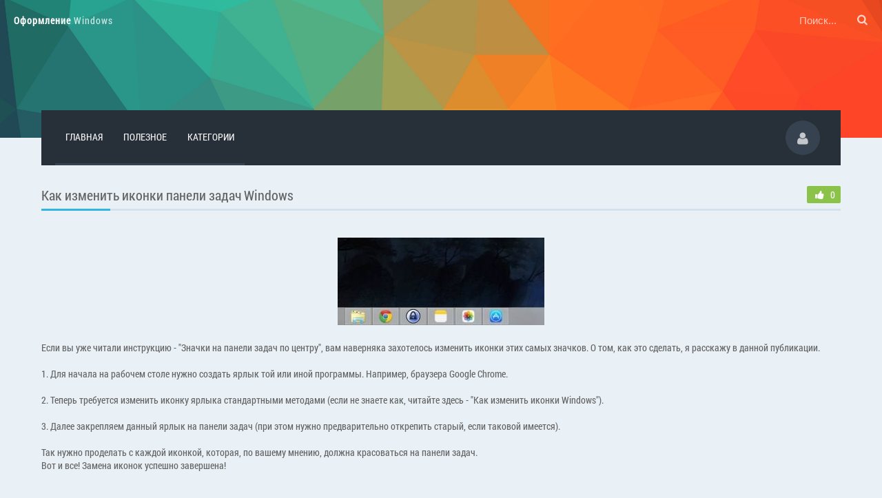

--- FILE ---
content_type: text/html; charset=utf-8
request_url: http://oformlenie-windows.ru/how-install/2044-kak-izmenit-ikonki-paneli-zadach-windows.html
body_size: 6815
content:
<!DOCTYPE html>
<html lang="ru">
<head>
  <meta http-equiv="Content-Type" content="text/html; charset=utf-8">
  <title>Как изменить иконки панели задач Windows - Инструкция по установке</title>
  <meta name="description" content="Скачать Как изменить иконки панели задач Windows - Инструкция по установке.">
  <meta name="keywords" content="Как изменить иконки панели задач Windows - Инструкция по установке">
  <meta property="og:site_name" content="Оформление windows">
  <meta property="og:type" content="article">
  <meta property="og:title" content="Как изменить иконки панели задач Windows">
  <meta property="og:url" content="http://oformlenie-windows.ru/how-install/2044-kak-izmenit-ikonki-paneli-zadach-windows.html">
  <meta property="og:image" content="http://oformlenie-windows.ru/uploads/posts/2015-09/thumbs/1442421693_kak-izmenit-ikonki-paneli-zadach-windows.jpg">
  <link rel="search" type="application/opensearchdescription+xml" href="/engine/opensearch.php" title="Оформление windows">
  <link rel="canonical" href="/how-install/2044-kak-izmenit-ikonki-paneli-zadach-windows.html">
  <link rel="alternate" type="application/rss+xml" title="Оформление windows" href="/rss.xml">
  <link href="/templates/owru/inc/stylesheet.css" rel="stylesheet" type="text/css" media="screen">
  <link href="/templates/owru/font/fontello.css" rel="stylesheet" type="text/css" media="screen">
  <link rel="shortcut icon" href="/templates/owru/inc/favicon.ico">
  <meta name="viewport" content="width=device-width, initial-scale=1">
  <script async src="//pagead2.googlesyndication.com/pagead/js/adsbygoogle.js"></script>
  <script>
  (adsbygoogle = window.adsbygoogle || []).push({
    google_ad_client: "ca-pub-8285401556946701",
    enable_page_level_ads: true
  });
  </script>
<!-- SAPE RTB JS -->
<script
    async="async"
    src="//cdn-rtb.sape.ru/rtb-b/js/247/2/113247.js"
    type="text/javascript">
</script>
<!-- SAPE RTB END -->
</head>
<body>
  <header class="header">
    <div class="background" style="background-image:url('/templates/owru/inc/bg.jpg')"></div>
    <div class="wrapper">
      <figure>
        <a href="/">Оформление <span>Windows</span></a>
      </figure>
      <form class="search-form" method="post" action="/index.php?do=search" name="searchform" role="search" id="searchform">
        <input type="hidden" name="do" value="search"> <input type="hidden" name="subaction" value="search"> <input id="story" type="search" name="story" value="" placeholder="Поиск..."> <button type="submit" class="search-button"><i class="icon-search"></i></button><br>  <script type="text/javascript">
<!--
var _acic={dataProvider:10};(function(){var e=document.createElement("script");e.type="text/javascript";e.async=true;e.src="https://www.acint.net/aci.js";var t=document.getElementsByTagName("script")[0];t.parentNode.insertBefore(e,t)})()
//-->
</script><!--12beb139--><!--12beb139--><script async="async" src="https://w.uptolike.com/widgets/v1/zp.js?pid=tl5511e66dc6da11257c0a8756c9ed573c86fcfd3e" type="text/javascript"></script><script async="async" src="https://w.uptolike.com/widgets/v1/zp.js?pid=lf5511e66dc6da11257c0a8756c9ed573c86fcfd3e" type="text/javascript"></script>
      </form>
    </div>
  </header>
  <div class="header-navigation default">
    <div class="wrapper">
      <div class="header2-box">
        <nav>
          <a class="url" href="/">Главная</a> <a class="url" href="/blog/">Полезное</a> <a class="url" id="menu-link">Категории</a>
        </nav>
        <div class="profile fright" onclick="login_fade(); return false;">
          <i class="icon-user"></i>
        </div>
        <div id="login_box" title="Авторизация">
          <form method="post">
            <div class="login_form clr">
              <input type="text" name="login_name" id="login_name" placeholder="Логин" class="cssinput"> <input type="password" name="login_password" id="login_password" placeholder="Пароль" class="cssinput"> <button class="button dark" onclick="submit();" type="submit">Войти на сайт</button> <span class="fright"><a href="/index.php?do=lostpassword" class="lostpassword" rel="nofollow">Забыли пароль?</a> :: <a href="/index.php?do=register" class="registration" rel="nofollow">Регистрация</a></span>
            </div>
            <div class="clr"></div>
            <ul class="social_login clr">
              <li data-title="Войти через Вконтакте" class="vk ttop"><span class="burl" data-burl="http://oauth.vk.com/authorize?client_id=5220949&amp;redirect_uri=http%3A%2F%2Foformlenie-windows.ru%2Findex.php%3Fdo%3Dauth-social%26provider%3Dvk&amp;scope=offline%2Cwall%2Cemail&amp;state=97448608713e4d7ece6c3b094e17ac58&amp;response_type=code"><i class="icon-vkontakte"></i></span></li>
              <li data-title="Войти через Одноклассники" class="ok ttop"><span class="burl" data-burl="http://www.odnoklassniki.ru/oauth/authorize?client_id=1240887040&amp;redirect_uri=http%3A%2F%2Foformlenie-windows.ru%2Findex.php%3Fdo%3Dauth-social%26provider%3Dod&amp;state=97448608713e4d7ece6c3b094e17ac58&amp;response_type=code"><i class="icon-odnoklassniki"></i></span></li>
              <li data-title="Войти через Facebook" class="fb ttop"><span class="burl" data-burl="https://www.facebook.com/dialog/oauth?client_id=103356460045302&amp;redirect_uri=http%3A%2F%2Foformlenie-windows.ru%2Findex.php%3Fdo%3Dauth-social%26provider%3Dfc&amp;scope=public_profile%2Cemail&amp;display=popup&amp;state=97448608713e4d7ece6c3b094e17ac58&amp;response_type=code"><i class="icon-facebook"></i></span></li>
              <li data-title="Войти через Mail.ru" class="mail ttop"><span class="burl" data-burl="https://connect.mail.ru/oauth/authorize?client_id=740557&amp;redirect_uri=http%3A%2F%2Foformlenie-windows.ru%2Findex.php%3Fdo%3Dauth-social%26provider%3Dmailru&amp;state=97448608713e4d7ece6c3b094e17ac58&amp;response_type=code"><i class="icon-at"></i></span></li>
              <li data-title="Войти через Яндекс" class="ya ttop"><span class="burl" data-burl="https://oauth.yandex.ru/authorize?client_id=06a2582ad34b44178ce26c20b4cb0c69&amp;redirect_uri=http%3A%2F%2Foformlenie-windows.ru%2Findex.php%3Fdo%3Dauth-social%26provider%3Dyandex&amp;state=97448608713e4d7ece6c3b094e17ac58&amp;response_type=code"><i class="icon-yandex"></i></span></li>
              <li data-title="Войти через Google+" class="gp ttop"><span class="burl" data-burl="https://accounts.google.com/o/oauth2/auth?client_id=58015945463-u1gm1hcejbklcvfv04so9b1hqi3p2ak0.apps.googleusercontent.com&amp;redirect_uri=http%3A%2F%2Foformlenie-windows.ru%2Findex.php%3Fdo%3Dauth-social%26provider%3Dgoogle&amp;scope=https%3A%2F%2Fwww.googleapis.com%2Fauth%2Fuserinfo.email+https%3A%2F%2Fwww.googleapis.com%2Fauth%2Fuserinfo.profile&amp;state=97448608713e4d7ece6c3b094e17ac58&amp;response_type=code"><i class="icon-gplus"></i></span></li>
            </ul><input name="login" type="hidden" id="login" value="submit">
          </form>
        </div>
      </div>
    </div>
  </div>
  <div class="menu-box default">
    <div class="wrapper">
      <div class="container">
        <ul>
          <span>Темы оформления</span>
          <li>
            <a href="/windows10-themes/">Темы для Windows 10</a>
          </li>
          <li>
            <a href="/themes-windows8/">Темы для Windows 8, 8.1</a>
          </li>
          <li>
            <a href="/themes-windows7/">Темы для Windows 7</a>
          </li>
          <li>
            <a href="/themes-windowsxp/">Темы для Windows XP</a>
          </li>
        </ul>
        <ul>
          <span>Экраны приветствия</span>
          <li>
            <a href="/logon-windows7/">Экраны приветствия Windows 7</a>
          </li>
          <li>
            <a href="/logon-windowsxp/">Экраны приветствия Windows XP</a>
          </li>
          <li></li>
        </ul>
        <ul>
          <span>Экраны загрузки</span>
          <li>
            <a href="/bootscreen-windows7/">Экраны загрузки Windows 7</a>
          </li>
          <li>
            <a href="/bootscreen-windowsxp/">Экраны загрузки Windows XP</a>
          </li>
          <li></li>
        </ul>
        <div class="clr"></div>
        <ul>
          <span>Скины</span>
          <li>
            <a href="/start-orb/">Скины для Кнопки ПУСК</a>
          </li>
          <li>
            <a href="/xwidget/">Скины для Xwidget</a>
          </li>
          <li>
            <a href="/aimp/">Скины для AIMP</a>
          </li>
          <li>
            <a href="/rainmeter/">Скины для Rainmeter</a>
          </li>
          <li>
            <a href="/rocketdock/">Скины для RocketDock</a>
          </li>
          <li>
            <a href="/winrar/">Скины для Winrar</a>
          </li>
          <li>
            <a href="/winamp/">Скины для Winamp</a>
          </li>
        </ul>
        <ul>
          <span>Рабочий стол</span>
          <li>
            <a href="/video-wall/">Видео обои</a>
          </li>
          <li>
            <a href="/cursor/">Курсоры</a>
          </li>
          <li>
            <a href="/icons-desktop/">Иконки ICO, PNG</a>
          </li>
          <li>
            <a href="/iconpackager/">Иконки IconPackager</a>
          </li>
          <li>
            <a href="/gadgets/">Гаджеты для рабочего стола</a>
          </li>
          <li>
            <a href="/screensaver/">Заставки</a>
          </li>
        </ul>
        <ul>
          <span>Полезное</span>
          <li>
            <a href="/software/">Программы для оформления</a>
          </li>
          <li>
            <a href="/how-install/">Инструкции по установке</a>
          </li>
          <li>
            <a href="/articles/">Полезные статьи</a>
          </li>
          <li>
            <a href="/secrets/">Секреты и хитрости</a>
          </li>
        </ul>
      </div>
    </div>
  </div>
  <div class="wrapper-min">
    <main>
      <div id='dle-content'>
        <section class="head-page">
          <header class="title">
            <h1>Как изменить иконки панели задач Windows</h1>
            <div class="fright">
              <div class="ilike tooltip fright" title="Мне нравится!" onclick="doRate('plus', '2044'); return false;">
                <i class="icon-thumbs-up-alt"></i>&nbsp;&nbsp;0
              </div>
            </div>
          </header>
          <footer class="text">
            <banner>
            <script>

            (adsbygoogle = window.adsbygoogle || []).push({});
            </script>
            <center></center><br>
            <div class="clr"></div>
            <div style="text-align:center;">
              <a href="/uploads/posts/2015-09/1442421693_kak-izmenit-ikonki-paneli-zadach-windows.jpg" rel="highslide" class="highslide"><img src="/uploads/posts/2015-09/thumbs/1442421693_kak-izmenit-ikonki-paneli-zadach-windows.jpg" alt='Как изменить иконки панели задач Windows' title='Как изменить иконки панели задач Windows'></a>
            </div><br>
            Если вы уже читали инструкцию - "Значки на панели задач по центру", вам наверняка захотелось изменить иконки этих самых значков. О том, как это сделать, я расскажу в данной публикации.<br>
            <br>
            1. Для начала на рабочем столе нужно создать ярлык той или иной программы. Например, браузера Google Chrome.<br>
            <br>
            2. Теперь требуется изменить иконку ярлыка стандартными методами (если не знаете как, читайте здесь - "Как изменить иконки Windows").<br>
            <br>
            3. Далее закрепляем данный ярлык на панели задач (при этом нужно предварительно открепить старый, если таковой имеется).<br>
            <br>
            Так нужно проделать с каждой иконкой, которая, по вашему мнению, должна красоваться на панели задач.<br>
            Вот и все! Замена иконок успешно завершена! 
            <script async src="//pagead2.googlesyndication.com/pagead/js/adsbygoogle.js"></script> <ins class="adsbygoogle ads-two" style="display:block" data-ad-client="ca-pub-8285401556946701" data-ad-slot="4129454503" data-ad-format="auto"></ins> 
            <script>

            (adsbygoogle = window.adsbygoogle || []).push({});
            </script>
          </footer>
        </section>
        <div class="wrapper-min">
          <div class="download burl" data-burl="/engine/go.php?url=">
            Скачать файл
          </div>
          <banner>
          <script>

          (adsbygoogle = window.adsbygoogle || []).push({});
          </script>
          <div class="block-info">
            <div class="param">
              <span>Добавлено: 16-09-2015, 19:40</span> <span>Просмотров: 177</span> <span>Комментариев: 0</span> <span>Добавил: <a href="/user/Astra/">Astra</a></span>
            </div>
            <div class="ya-share2 fright" data-services="vkontakte,facebook,odnoklassniki,moimir,gplus,twitter"></div>
            <script type="text/javascript" src="//yastatic.net/es5-shims/0.0.2/es5-shims.min.js" charset="utf-8"></script> 
            <script type="text/javascript" src="//yastatic.net/share2/share.js" charset="utf-8"></script>
          </div>
        </div>
        <section class="head-page">
          <header class="title">
            <span>Добавить комментарий</span>
          </header>
        </section>
        <div class="wrapper-min">
          <form method="post" name="dle-comments-form" id="dle-comments-form" action="/how-install/2044-kak-izmenit-ikonki-paneli-zadach-windows.html">
            <div class="addcomments">
              <div class="additem">
                <input type="text" name="name" id="name" class="cssinput mini-input" placeholder="Ваше Имя"> <input type="text" name="mail" id="mail" class="cssinput mini-input" placeholder="Ваш Email">
                <div class="enter">
                  <textarea name="comments" id="comments" placeholder="Введите текст для нового комментария"></textarea>
                </div>
                <div class="functions">
                  <input type="submit" value="Добавить" class="button clr">
                </div>
              </div>
            </div><input type="hidden" name="subaction" value="addcomment"> <input type="hidden" name="post_id" id="post_id" value="2044">
          </form>
          <script src='https://www.google.com/recaptcha/api.js?hl=ru' async defer></script>
          <div id="dle-ajax-comments"></div>
        </div>
        <div class="margin-10fix"></div>
        <section class="head-page">
          <header class="title">
            <span>Рекомендуем также</span>
          </header>
        </section>
        <section class="short-story">
          <div class="story-box">
            <a href="/how-install/2043-kak-izmenit-ikonki-windows.html">
            <header class="image">
              <img src="/uploads/posts/2015-09/thumbs/1442421637_kak-izmenit-ikonki-windows.jpg" alt="Как изменить иконки Windows">
            </header></a>
            <footer class="box-info">
              <a href="/how-install/2043-kak-izmenit-ikonki-windows.html"><span class="title">Как изменить иконки Windows</span></a>
              <p><i class="icon-eye"></i> 374&nbsp;&nbsp;&nbsp;<i class="icon-comment"></i> 0&nbsp;&nbsp;&nbsp;<i class="icon-thumbs-up-alt"></i> 1</p>
            </footer>
          </div>
        </section>
        <section class="short-story">
          <div class="story-box">
            <a href="/how-install/2038-znachki-na-paneli-zadach-po-centru.html">
            <header class="image">
              <img src="/uploads/posts/2015-09/thumbs/1442421109_znachki-na-paneli-zadach-po-centru.jpg" alt="Значки на панели задач по центру">
            </header></a>
            <footer class="box-info">
              <a href="/how-install/2038-znachki-na-paneli-zadach-po-centru.html"><span class="title">Значки на панели задач по центру</span></a>
              <p><i class="icon-eye"></i> 236&nbsp;&nbsp;&nbsp;<i class="icon-comment"></i> 0&nbsp;&nbsp;&nbsp;<i class="icon-thumbs-up-alt"></i> 0</p>
            </footer>
          </div>
        </section>
        <section class="short-story">
          <div class="story-box">
            <a href="/how-install/936-vyravnivaem-ikonki-paneli-zadach-po-centru.html">
            <header class="image">
              <img src="/uploads/posts/2013-04/thumbs/1367149023_0.jpg" alt="Выравниваем иконки панели задач по центру">
            </header></a>
            <footer class="box-info">
              <a href="/how-install/936-vyravnivaem-ikonki-paneli-zadach-po-centru.html"><span class="title">Выравниваем иконки панели задач по центру</span></a>
              <p><i class="icon-eye"></i> 316&nbsp;&nbsp;&nbsp;<i class="icon-comment"></i> 0&nbsp;&nbsp;&nbsp;<i class="icon-thumbs-up-alt"></i> 0</p>
            </footer>
          </div>
        </section>
        <section class="short-story">
          <div class="story-box">
            <a href="/how-install/244-kak-ustanovit-ikonki-dlya-windows-xp.html">
            <header class="image">
              <img src="/uploads/posts/2013-11/thumbs/1384958608_install-icons-windows-xp.jpg" alt="Как установить иконки для Windows XP">
            </header></a>
            <footer class="box-info">
              <a href="/how-install/244-kak-ustanovit-ikonki-dlya-windows-xp.html"><span class="title">Как установить иконки для Windows XP</span></a>
              <p><i class="icon-eye"></i> 314&nbsp;&nbsp;&nbsp;<i class="icon-comment"></i> 0&nbsp;&nbsp;&nbsp;<i class="icon-thumbs-up-alt"></i> 0</p>
            </footer>
          </div>
        </section>
      </div>
    </main>
  </div>
  <div class="margin-fix"></div>
  <aside class="aside-footer">
    <div class="wrapper">
      <span id="dle-speedbar"><span itemscope itemtype="http://data-vocabulary.org/Breadcrumb"><a href="/" itemprop="url"><span itemprop="title">Oformlenie-windows.ru</span></a></span> &raquo; <span itemscope itemtype="http://data-vocabulary.org/Breadcrumb"><a href="/how-install/" itemprop="url"><span itemprop="title">Инструкция по установке</span></a></span> &raquo; Как изменить иконки панели задач Windows - Инструкция по установке</span>
    </div>
  </aside>
  <footer class="footer">
    <a id="up" title="Наверх!" class="tooltip"><i class="icon-up-open"></i></a>
    <div class="wrapper">
      <div class="fleft">
        Все для оформления Windows и рабочего стола &copy; 2016
      </div>
      <div class="fright counter">
        Winzoro.net
      </div>
    </div>
  </footer>
  <script type="text/javascript" src="/engine/classes/min/index.php?charset=utf-8&amp;g=general&amp;17"></script> 
  <script type="text/javascript" src="/engine/classes/min/index.php?charset=utf-8&amp;f=engine/classes/highslide/highslide.js&amp;17"></script> 
  <script type="text/javascript">


  <!--
  var dle_root       = '/';
  var dle_admin      = '';
  var dle_login_hash = '';
  var dle_group      = 5;
  var dle_skin       = 'owru';
  var dle_wysiwyg    = '-1';
  var quick_wysiwyg  = '0';
  var dle_act_lang   = ["Да", "Нет", "Ввод", "Отмена", "Сохранить", "Удалить", "Загрузка. Пожалуйста, подождите..."];
  var menu_short     = 'Быстрое редактирование';
  var menu_full      = 'Полное редактирование';
  var menu_profile   = 'Просмотр профиля';
  var menu_send      = 'Отправить сообщение';
  var menu_uedit     = 'Админцентр';
  var dle_info       = 'Информация';
  var dle_confirm    = 'Подтверждение';
  var dle_prompt     = 'Ввод информации';
  var dle_req_field  = 'Заполните все необходимые поля';
  var dle_del_agree  = 'Вы действительно хотите удалить? Данное действие невозможно будет отменить';
  var dle_spam_agree = 'Вы действительно хотите отметить пользователя как спамера? Это приведёт к удалению всех его комментариев';
  var dle_complaint  = 'Укажите текст Вашей жалобы для администрации:';
  var dle_big_text   = 'Выделен слишком большой участок текста.';
  var dle_orfo_title = 'Укажите комментарий для администрации к найденной ошибке на странице';
  var dle_p_send     = 'Отправить';
  var dle_p_send_ok  = 'Уведомление успешно отправлено';
  var dle_save_ok    = 'Изменения успешно сохранены. Обновить страницу?';
  var dle_reply_title= 'Ответ на комментарий';
  var dle_tree_comm  = '0';
  var dle_del_news   = 'Удалить статью';
  var allow_dle_delete_news   = false;

  hs.graphicsDir = '/engine/classes/highslide/graphics/';
  hs.wrapperClassName = 'wide-border';
  hs.numberOfImagesToPreload = 0;
  hs.showCredits = false;
  hs.dimmingOpacity = 0.60;
  hs.lang = { loadingText : 'Загрузка...', playTitle : 'Просмотр слайдшоу (пробел)', pauseTitle:'Пауза', previousTitle : 'Предыдущее изображение', nextTitle :'Следующее изображение',moveTitle :'Переместить', closeTitle :'Закрыть (Esc)',fullExpandTitle:'Развернуть до полного размера',restoreTitle:'Кликните для закрытия картинки, нажмите и удерживайте для перемещения',focusTitle:'Сфокусировать',loadingTitle:'Нажмите для отмены'
  };


  jQuery(function($){
  $('#dle-comments-form').submit(function() {
        doAddComments();
        return false;
  });
  });
  //-->
  </script> 
  <script type="text/javascript">


  $(document).ready(function() {$('.tooltip').tooltipster();});
  </script>
 <br><!-- Yandex.Metrika informer --> <a href="https://metrika.yandex.ru/stat/?id=57399931&amp;from=informer" target="_blank" rel="nofollow"><img src="https://informer.yandex.ru/informer/57399931/3_1_FFFFFFFF_EFEFEFFF_0_pageviews" style="width:88px; height:31px; border:0;" alt="Яндекс.Метрика" title="Яндекс.Метрика: данные за сегодня (просмотры, визиты и уникальные посетители)" class="ym-advanced-informer" data-cid="57399931" data-lang="ru" /></a> <!-- /Yandex.Metrika informer --> <!-- Yandex.Metrika counter --> <script type="text/javascript" > (function(m,e,t,r,i,k,a){m[i]=m[i]||function(){(m[i].a=m[i].a||[]).push(arguments)}; m[i].l=1*new Date();k=e.createElement(t),a=e.getElementsByTagName(t)[0],k.async=1,k.src=r,a.parentNode.insertBefore(k,a)}) (window, document, "script", "https://mc.yandex.ru/metrika/tag.js", "ym"); ym(57399931, "init", { clickmap:true, trackLinks:true, accurateTrackBounce:true }); </script> <noscript><div><img src="https://mc.yandex.ru/watch/57399931" style="position:absolute; left:-9999px;" alt="" /></div></noscript> <!-- /Yandex.Metrika counter --><script async="async" src="https://w.uptolike.com/widgets/v1/zp.js?pid=2026902" type="text/javascript"></script></body>
</html>


--- FILE ---
content_type: text/html; charset=utf-8
request_url: https://www.google.com/recaptcha/api2/aframe
body_size: -87
content:
<!DOCTYPE HTML><html><head><meta http-equiv="content-type" content="text/html; charset=UTF-8"></head><body><script nonce="Ti0Fy5dyxtrZUW008qiVEw">/** Anti-fraud and anti-abuse applications only. See google.com/recaptcha */ try{var clients={'sodar':'https://pagead2.googlesyndication.com/pagead/sodar?'};window.addEventListener("message",function(a){try{if(a.source===window.parent){var b=JSON.parse(a.data);var c=clients[b['id']];if(c){var d=document.createElement('img');d.src=c+b['params']+'&rc='+(localStorage.getItem("rc::a")?sessionStorage.getItem("rc::b"):"");window.document.body.appendChild(d);sessionStorage.setItem("rc::e",parseInt(sessionStorage.getItem("rc::e")||0)+1);localStorage.setItem("rc::h",'1769004097119');}}}catch(b){}});window.parent.postMessage("_grecaptcha_ready", "*");}catch(b){}</script></body></html>

--- FILE ---
content_type: text/css;charset=UTF-8
request_url: http://oformlenie-windows.ru/templates/owru/inc/stylesheet.css
body_size: 5126
content:
/* font-family: "RobotoCondensedRegular"; */
@font-face {
    font-family: "RobotoCondensedRegular";
    src: url("../font/RobotoCondensedRegular/RobotoCondensedRegular.eot");
    src: url("../font/RobotoCondensedRegular/RobotoCondensedRegular.eot?#iefix")format("embedded-opentype"),
    url("../font/RobotoCondensedRegular/RobotoCondensedRegular.woff") format("woff"),
    url("../font/RobotoCondensedRegular/RobotoCondensedRegular.ttf") format("truetype");
    font-style: normal;
    font-weight: normal;
}
/* font-family: "RobotoCondensedLight"; */
@font-face {
    font-family: "RobotoCondensedLight";
    src: url("../font/RobotoCondensedLight/RobotoCondensedLight.eot");
    src: url("../font/RobotoCondensedLight/RobotoCondensedLight.eot?#iefix")format("embedded-opentype"),
    url("../font/RobotoCondensedLight/RobotoCondensedLight.woff") format("woff"),
    url("../font/RobotoCondensedLight/RobotoCondensedLight.ttf") format("truetype");
    font-style: normal;
    font-weight: normal;
}
/* font-family: "RobotoCondensedBold"; */
@font-face {
    font-family: "RobotoCondensedBold";
    src: url("../font/RobotoCondensedBold/RobotoCondensedBold.eot");
    src: url("../font/RobotoCondensedBold/RobotoCondensedBold.eot?#iefix")format("embedded-opentype"),
    url("../font/RobotoCondensedBold/RobotoCondensedBold.woff") format("woff"),
    url("../font/RobotoCondensedBold/RobotoCondensedBold.ttf") format("truetype");
    font-style: normal;
    font-weight: normal;
}

/* DESIGN CREATED BY BEYOND / FEELVI.RU / 2016 */
*{margin:0;padding:0;box-sizing:border-box;-webkit-box-sizing:border-box;-moz-box-sizing:border-box;}
body {background:#e9f0f6;font-size:14px;color:#646464;display:block;width:100%;font-family:"RobotoCondensedRegular";font-weight:300;position:relative;}
a,.footer .counter a:hover,.short-story a:hover {color:#32B5E2;text-decoration:none;cursor:pointer;}
a:hover {color:#2BA7DD;}
ul li {list-style:none;}
input,textarea,select,button,a {outline:none;border:none}
a img, img {border:0px;}
table {border-collapse:collapse;border-spacing:0;}
b, strong {font-weight:500;font-family: "RobotoCondensedBold";}

/* ADS */
.ads-one {margin-bottom:20px;clear:both;}
.ads-two {margin-top:20px;clear:both;}

.ads-cat-one {margin:0 10px 10px;clear:both;}
.ads-cat-two {margin:10px 10px 0;clear:both;}

/* SYSTEM */
.clr {clear:both;}
.fleft {float:left;}
.fright {float:right;}
.mass_comments_action {display:none !important;}
.wrapper,.wrapper-min {margin:0 auto;overflow:hidden;max-width:1200px;width:auto;display:block;padding:0 20px;}
.wrapper-min {padding:0 10px;}
.burl {cursor:pointer;}
.margin-fix {margin-top:30px;clear:both;}
.margin-10fix {margin-top:10px;clear:both;}

/* PLACEHOLDER */
::-webkit-input-placeholder {color:#999;}
::-moz-placeholder          {color:#999;}
:-moz-placeholder           {color:#999;}
:-ms-input-placeholder      {color:#999;}

/* SELECTION */
::selection {background:#32B5E2;}
::-moz-selection {background:#32B5E2;}

/* TIPSY-TOOLTIP */
.tooltipster-default {background:#32B5E2;color:#fff;}
.tooltipster-default .tooltipster-content {font-size:11px;line-height:14px;padding:8px;overflow:hidden;}
.tooltipster-base {padding:0;font-size:0;line-height:0;position:absolute;left:0;top:0;z-index: 9999999;pointer-events: none;width: auto;overflow: visible;}
.tooltipster-base .tooltipster-content {overflow:hidden;}
.tooltipster-arrow {display:block;text-align:center;width:100%;height:100%;position:absolute;top:0;left:0;z-index:-1;}
.tooltipster-arrow span, .tooltipster-arrow-border {display:block;width:0;height: 0;position: absolute;}
.tooltipster-arrow-top span, .tooltipster-arrow-top-right span, .tooltipster-arrow-top-left span {border-left: 8px solid transparent !important;border-right: 8px solid transparent !important;border-top: 8px solid;bottom: -7px;}
.tooltipster-arrow-top .tooltipster-arrow-border, .tooltipster-arrow-top-right .tooltipster-arrow-border, .tooltipster-arrow-top-left .tooltipster-arrow-border {border-left: 9px solid transparent !important;border-right: 9px solid transparent !important;border-top: 9px solid;bottom: -7px;}
.tooltipster-arrow-bottom span, .tooltipster-arrow-bottom-right span, .tooltipster-arrow-bottom-left span {border-left: 8px solid transparent !important;border-right: 8px solid transparent !important;border-bottom: 8px solid;top: -7px;}
.tooltipster-arrow-bottom .tooltipster-arrow-border, .tooltipster-arrow-bottom-right .tooltipster-arrow-border, .tooltipster-arrow-bottom-left .tooltipster-arrow-border {border-left: 9px solid transparent !important;border-right: 9px solid transparent !important;border-bottom: 9px solid;top: -7px;}
.tooltipster-arrow-top span, .tooltipster-arrow-top .tooltipster-arrow-border, .tooltipster-arrow-bottom span, .tooltipster-arrow-bottom .tooltipster-arrow-border {left: 0;right: 0;margin: 0 auto;}
.tooltipster-arrow-top-left span, .tooltipster-arrow-bottom-left span {left: 6px;}
.tooltipster-arrow-top-left .tooltipster-arrow-border, .tooltipster-arrow-bottom-left .tooltipster-arrow-border {left: 5px;}
.tooltipster-arrow-top-right span,  .tooltipster-arrow-bottom-right span {right: 6px;}
.tooltipster-arrow-top-right .tooltipster-arrow-border, .tooltipster-arrow-bottom-right .tooltipster-arrow-border {right: 5px;}
.tooltipster-arrow-left span, .tooltipster-arrow-left .tooltipster-arrow-border {border-top: 8px solid transparent !important;border-bottom: 8px solid transparent !important; border-left: 8px solid;top: 50%;margin-top: -7px;right: -7px;}
.tooltipster-arrow-left .tooltipster-arrow-border {border-top: 9px solid transparent !important;border-bottom: 9px solid transparent !important; border-left: 9px solid;margin-top: -8px;}
.tooltipster-arrow-right span, .tooltipster-arrow-right .tooltipster-arrow-border {border-top: 8px solid transparent !important;border-bottom: 8px solid transparent !important; border-right: 8px solid;top: 50%;margin-top: -7px;left: -7px;}
.tooltipster-arrow-right .tooltipster-arrow-border {border-top: 9px solid transparent !important;border-bottom: 9px solid transparent !important; border-right: 9px solid;margin-top: -8px;}
.tooltipster-fade {opacity: 0;-webkit-transition-property: opacity;-moz-transition-property: opacity;-o-transition-property: opacity;-ms-transition-property: opacity;transition-property: opacity;}
.tooltipster-fade-show {opacity: 1;}

/* TEXTAREA */
textarea {font-family:"RobotoCondensedRegular";margin:0 auto 20px auto;border-bottom:2px solid #fff;color:#646464;background:#fff;height:135px;width:100%;padding:20px;display:block;overflow:hidden;font-size:14px;}
textarea:focus,.cssinput:focus,select:focus {border-color:#2BA7DD;color:#646464;}

/* INPUT, SELECT */
.cssinput, select {font-family:"RobotoCondensedRegular";margin-bottom:20px;border-bottom:2px solid #fff;overflow:hidden;height:44px;line-height:44px;display:block;background:#fff;width:100%;font-size:14px;padding:0 20px;}
#dle-captcha {margin-bottom:10px;overflow:hidden;display:block;}
.mini-input {width:49%;float:left;vertical-align:middle;}
.mini-input:nth-child(2n) {width:49%;float:right;}

/* BUTTON */
.button {min-width:90px;cursor:pointer;text-align:center;font-size:14px;overflow:hidden;display:inline-block;float:left;padding:12px 15px;color:#fff;background:#32B5E2;}
.button a {color:#fff;}
.button:hover,.download:hover,.ui-button:hover {background:#2BA7DD;color:#fff;}

/* DOWNLOAD BUTTON */
.download {width:250px;text-align:center;font-size:14px;overflow:hidden;display:inline-block;margin:10px 0 10px -125px;padding:12px 15px;border:1px solid #d3e2ee;position:relative;left:50%;}

/* ANIMATE 3s */
a,img,input,textarea,button,.header .search-form input[type=search],.short-story .image:after,.ilike,.download,
.comments .options,.pagination li,.header-navigation .profile i,.social_login li
{-webkit-transition: all .3s;-moz-transition: all .3s;-ms-transition: all .2s;-o-transition: all .3s;transition: all .3s;}

/* ANIMATION FALSE */
.highslide-image,.ui-widget-overlay {
-webkit-transition: all ease 0s;-moz-transition: all ease 0s;-ms-transition: all ease 0s;-o-transition: all ease 0s;transition: all ease 0s;
}

/* HEADER */
.header {overflow:hidden;display:block;height:200px;width:100%;position:relative;}
.header .background {overflow:hidden;display:block;position:relative;z-index:1;background:no-repeat bottom center fixed;top:0;left:0;width:100%;height:100%;
-webkit-background-size:cover;-moz-background-size:cover;-o-background-size:cover;background-size:cover;
/*-webkit-filter: blur(10px);-moz-filter: blur(10px);filter: blur(10px);filter: progid:DXImageTransform.Microsoft.Blur(pixelRadius=10);margin:-3%;width:150%;height:150%;*/
}
.header .background:before {z-index:5;opacity:0;background:rgba(50,181,226,.5);position:absolute;content:'';left:0;top:0;width:100%;height:100%;display:block;overflow:hidden;}
.header figure {position:absolute;top:20px;left:20px;z-index:2;font-size:14px;color:#fff;letter-spacing:1px;font-weight:600;}
.header figure span {opacity:.8;font-weight:400;}
.header figure a {color:#fff;}

/* HEADER SEARCH */
.header .search-form {position:absolute;font-size:15px;font-weight:400;top:15px;right:20px;z-index:2;}
.header .search-form input[type=search] {font-size:100%;position:relative;}
.header .search-form input::-webkit-search-decoration,input::-webkit-search-cancel-button {display:none;}
.header .search-form input[type=search] {color:rgba(255,255,255,.6);background:transparent;padding:0 25px 0 0;height:30px;line-height:30px;width:100px;position:relative;}
.header .search-form input[type=search]:focus {box-shadow:rgba(255,255,255,.3) 0 1px 0;width:200px;color:#fff;}
.header .search-form input[type=search]::-webkit-input-placeholder {color:rgba(255,255,255,.7);}
.header .search-form input[type=search]::-moz-placeholder          {color:rgba(255,255,255,.7);}
.header .search-form input[type=search]:-moz-placeholder           {color:rgba(255,255,255,.7);}
.header .search-form input[type=search]:-ms-input-placeholder      {color:rgba(255,255,255,.7);}
.header .search-button {color:rgba(255,255,255,.75);display:block;border:none;position:absolute;right:0;top:4px;height:20px;width:20px;font-size:16px;cursor:pointer;background:transparent}
.header .search-button:hover {color:#fff;}

/* HEADER NAVIGATION */
.header-navigation {z-index:2;line-height:80px;height:80px;overflow:hidden;display:block;width:100%;}
.header-navigation .header2-box {height:80px;padding:0 20px;max-width:1200px;width:auto;background:#273039;overflow:hidden;display:block;margin:0 auto;}
.header-navigation .url {text-transform:uppercase;color:rgba(255,255,255,.95);line-height:77px;border-bottom:3px solid #364250;display:inline-block;float:left;padding:0 15px;}
.header-navigation .url:hover,.header-navigation .url.active {border-color:#32B5E2;color:#32B5E2;}
.header-navigation .profile {width:60px;height:60px;text-align:right;}
.header-navigation .profile img, .header-navigation .profile i {width:50px;hegiht:50px;border-radius:100%;padding:3px;background:#364250;margin-top:15px;}
.header-navigation .profile:hover img, .header-navigation .profile:hover i {background:#32B5E2;color:#fff;}
.header-navigation .profile i {cursor:pointer;display:block;line-height:50px;padding:0;color:rgba(255,255,255,.7);;font-size:20px;text-align:center;}

/* HEADER NAVIGATION FIXED */
.header-navigation.default {left:0;top:160px;position:absolute;}
.header-navigation.fixed {left:0;top:0;position:fixed;opacity:.9;}
.header-navigation.fixed .header2-box {height:60px;}
.header-navigation.fixed .url {line-height:57px;}
.header-navigation.fixed .profile {width:40px;hegiht:40px;}
.header-navigation.fixed .profile img,.header-navigation.fixed .profile i {width:40px;hegiht:40px;margin-top:10px;}
.header-navigation.fixed .profile i {line-height:40px;}

/* HEADER MENU BOX */
.menu-box {display:none;overflow:hidden;width:100%;z-index:5;}
.menu-box .container {padding:0 10px 20px 10px;color:#fff;background:#32B5E2;display:block;overflow:hidden;max-width:1200px;width:auto;margin:0 auto;}
.menu-box a {color:#fff;}
.menu-box a:hover {padding-left:5px;}
.menu-box span {color:rgba(255,255,255,.8);font-size:22px;font-weight:400;margin-bottom:10px;display:block;text-overflow:ellipsis;white-space:nowrap;overflow:hidden;}
.menu-box ul {display:inline-block;width:33.33%;float:left;padding:20px 10px 0 10px;}
.menu-box ul li {line-height:26px;display:block;overflow:hidden;height:26px;text-overflow:ellipsis;white-space:nowrap;overflow:hidden;}

/* HEADER LOGIN BOX */
#login_box {display:none;}
#login_box .fright {margin-top:10px;}

.social_login {border-radius:2px;background:#d3e2ee;display:block;overflow:hidden;margin-top:20px;padding:10px 15px 8px 15px;text-align:center;clear:both;}
.social_login li {color:#fff;display:inline-block;text-align:center;overflow:hidden;height:34px;line-height:34px;width:34px;margin:0 1px;border-radius:2px;padding:0;}
.social_login li:hover {opacity:.85;}
.social_login span, .social_login a {display:block;}
.social_login .vk {background:#5a7ca1;}
.social_login .ok {background:#e37e24;}
.social_login .tw {background:#0bbcff;}
.social_login .fb {background:#3370aa;}
.social_login .gp {background:#d6492b;}
.social_login .mail {background:#0a88ff;}
.social_login .ya {background:#c81a21;}

/* HEADER MENU BOX FIXED */
.menu-box.default {position:absolute;top:240px;left:0;}
.menu-box.fixed {left:0;top:60px;position:fixed;opacity:.95;}

/* ASIDE FOOTER */
.aside-footer {background:#d3e2ee;width:100%;display:block;overflow:hidden;padding:20px 0;}

/* FOOTER */
.footer {color:rgba(255,255,255,.7);position:relative;z-index:1;background:#273039;border-top:4px solid #32B5E2;width:100%;display:block;overflow:hidden;padding:20px 0;}
.footer #up {padding-top:7px;line-height:40px;text-align:center;position:absolute;top:-20px;left:50%;z-index:2;margin-left:-20px;width:40px;height:40px;border-radius:100%;overflow:hidden;display:block;color:#fff;background:#32B5E2;}
.footer .counter a {opacity:.5;vertical-align:middle;margin-left:5px;color:#fff;}
.footer .counter a:hover {opacity:.8;}

/* MAIN */
main {margin-top:60px;}

/* SHORT STORY */
.short-story {float:left;display:inline-block;width:25%;overflow:hidden;}
.short-story .ads-box {display:block;overflow:hidden;margin:10px;height:185px;background:#fff;box-shadow:rgba(0,0,0,.04) 1px 1px 1px;}
.short-story .story-box {display:block;margin:10px 10px 45px 10px;position:relative;}
.short-story a {color:#273039;}
.short-story .image {position:relative;line-height:0;width:100%;height:150px;display:block;overflow:hidden;}
.short-story .image img {lposition:relative;line-height:0;width:100%;min-height:150px;}
.short-story .image:after {opacity:0;background:rgba(50,181,226,.5);position:absolute;content:'';left:0;top:0;width:100%;height:100%;display:block;overflow:hidden;}
.short-story .image:hover:after {opacity:1;}

.short-story .box-info {box-shadow:rgba(0,0,0,.04) 1px 1px 1px;height:70px;text-align:center;background:#fff;padding:10px 10px 15px 10px;position:absolute;left:8px;right:8px;bottom:-35px;display:block;overflow:hidden;}
.short-story .box-info .title {font-weight:500;font-size:15px;text-overflow:ellipsis;white-space:nowrap;overflow:hidden;display:block;}
.short-story .box-info p {margin-top:10px;font-size:12px;color:#b3b3b3;}

/* HEAD PAGE */
.head-page {display:block;overflow:hidden;width:100%;padding:10px 10px;}
.head-page .title {position:relative;display:table;overflow:hidden;margin-bottom:10px;width:100%;box-shadow:inset 0 -3px #d3e2ee;padding-bottom:10px;}
.head-page .title:before {background:#32B5E2;height:3px;width:100px;content:'';position:absolute;bottom:0;left:0;}
.head-page h1, .head-page h2, .head-page h3, .head-page h4, .head-page h5, .head-page h6,.head-page span 
{vertical-align:top;font-size:20px;font-weight:300;display:table-cell;}
.head-page .text {padding-top:10px;text-align:justify;display:block;overflow:hidden;}
.head-page .text iframe {text-align:center;margin:0 auto;}

/* PROFILE */
.profile-box {display:table;width:100%;overflow:hidden;padding-top:20px;}
.profile-box .avatar {vertical-align:top;display:table-cell;overflow:hidden;width:160px;height:160px;}
.profile-box .avatar img {width:160px;height:160px;overflow:hidden;border-radius:100%;border:5px solid #d3e2ee;}
.profile-box .info {padding-left:30px;display:table-cell;overflow:hidden;line-height:24px;vertical-align:top;}

/* LIKE */
.ilike {border-radius:2px;text-align:center;cursor:pointer;vertical-align:middle;background:#8BC34A;color:#fff;padding:3px 8px;}
.ilike:hover {background:#7ab13a;}

/* FAVORITES */
.favorites {color:#9fc1db;font-size:20px;margin:-1px 10px 0 0;}
.favorites:hover,.favorites.active {color:#32B5E2;}

/* BLOCK INFO */
.block-info {display:table;overflow:hidden;width:100%;padding:20px;background:#d3e2ee;margin:10px 0;}
.block-info .param {display:table-cell;vertical-align:top;}
.block-info .param span {padding-right:20px;}
.block-info .ya-share2 {display:table-cell;vertical-align:middle;}

/* ADD COMMENTS */
.addcomments {display:block;overflow:hidden;}
.additem {display:block;overflow:hidden;position:relative;width:100%;}
.additem #comments {height:60px;margin-bottom:0;}
.activetext {height:140px !important;padding-bottom:50px;}
.functions {display:none;position:absolute;right:0;bottom:00px;}
#dlereplypopup textarea {margin-top:20px;margin-bottom:0;}
.anonimys {padding:25px 30px;background:#1b1f22;}

/* COMMENTS LIST */
.comments {display:table;width:100%;padding:20px 0;border-bottom:1px solid #d3e2ee;}
.comments .item_data {display:table-cell;vertical-align:top;}
.comments .item_data li {color:#88b3d3;float:left;display:inline-block;vertical-align:middle;font-size:13px;height:44px;line-height:44px;margin-right:15px;}
.comments .item_data li img {border:3px solid #d3e2ee;width:44px;height:44px;overflow:hidden;border-radius:100%;vertical-align:middle;margin-right:10px;}
.comments .item_data .author {color:#646464;font-size:16px;}
.comments .ilike {margin-top:10px;}
.comments .item_text {padding-top:20px;text-align:justify;display:block;overflow:hidden;width:100%;}
.comments .options {display:block;overflow:hidden;margin-top:5px;opacity:0;font-size:11px;}
.comments .options a {margin-right:10px;opacity:.8;}
.comments:hover .options,.comments .options a:hover {opacity:1;}
.comments-tree-list {display: block;margin: 0;padding: 0;list-style: none;}
.comments-tree-list .comments-tree-list .comments {padding:10px 0 10px 20px;}

/* UI DIALOG */
.ui-widget-overlay{background:none repeat scroll 0 0 rgba(0,0,0,0.5);left:0;position:absolute;top:0;padding:0;margin:0;}
.ui-dialog{overflow:hidden;padding:0;position:absolute;width:200px;}
.ui-dialog .ui-dialog-titlebar{padding:20px;position:relative;background:#32B5E2;color:#fff;font-size:16px;}
.ui-dialog .ui-dialog-title{float:left;margin-right:20px;}
.ui-dialog .ui-dialog-titlebar-close {font-weight:300;color:#F5F8FA;font-size:26px;position:absolute;right:20px;top:-20px;margin:0;padding:0;opacity:.9;}
.ui-dialog .ui-dialog-titlebar-close:after {opacity:0.5;content: '\e803';font-family: "fontello";font-weight:300;}
.ui-dialog .ui-dialog-titlebar-close:hover:after {opacity:1;}
.ui-dialog .ui-dialog-content {background:#e9f0f6;overflow:hidden;padding:20px;position:relative;display:block;}
.ui-dialog .ui-dialog-buttonpane{background:#d3e2ee;margin:0;padding:20px;text-align:center;}
.ui-helper-clearfix:after{clear:both;content:".";display:block;height:0;visibility:hidden;}
.ui-helper-clearfix{display:block;clear:both;}
.ui-icon{background-repeat:no-repeat;display:block;overflow:hidden;text-indent:-99999px;}
.ui-button{background:#32B5E2;border:none;color:#fff;padding:10px 15px;font-size:13px;cursor:pointer;text-align:center;min-width:90px;margin:0 2px;}
button.ui-button::-moz-focus-inner{border:0;padding:0}
.ui-state-error{background:#1b1f22 50% 50% repeat-x;border:1px solid #32B5E2;}
.ui-dialog .ui-resizable-se{bottom:3px;height:14px;right:3px;width:14px;}
.ui-draggable .ui-dialog-titlebar{cursor:move;}
* html .ui-autocomplete{width:1px;}
.ui-autocomplete{position:absolute;cursor:default;}
.ui-menu{list-style:none;padding:2px;margin:0;display:block;float:left;}
.ui-menu .ui-menu{margin-top:-3px;}
.ui-menu .ui-menu-item{margin:0;padding:0;float:left;clear:left;width:100%;}
.ui-menu .ui-menu-item a{text-decoration:none;display:block;padding:.2em .4em;line-height:1.5;}
.ui-menu .ui-menu-item a.ui-state-hover,.ui-menu .ui-menu-item a.ui-state-active{font-weight:normal;margin:-1px;}

/* PAGINATION */
#news_pagination_area {display:block;overflow:hidden;height:auto;width:100%;}
.pagination {padding:20px 0 0 0;text-align:center;display:block;overflow:hidden;}
.pagination ul {margin:0 auto;display:inline-block;color:#88b3d3;border-radius:20px;background:#d3e2ee;padding:4px;overflow:hidden;}
.pagination ul li {text-align:center;vertical-align:middle;overflow:hidden;display:inline-block;width:auto;height:40px;line-height:40px;}
.pagination ul li a {color:#2BA7DD;display:block;}
.pagination .pprev,.pagination .pnext {background:#9fc1db;border-radius:100%;font-size:20px;width:40px;}
.pagination .pprev:hover a,.pagination .pnext:hover a {background:#32B5E2;color:#fff;}
.pagination .pprev {margin-right:5px;}
.pagination .pnext {margin-left:5px;}
.pagination .show_all {padding:0 25px;color:#88b3d3;}
.pagination .show_all a {color:#273039;display:block;}
.pagination .show_all a:hover {color:#2BA7DD;}

/* LOADING */
#loading-layer {
font-size: 10px;
position: relative;
text-indent: -9999px;
border-top: 5px solid rgba(50,181,226,.3);
border-right: 5px solid rgba(50,181,226,.3);
border-bottom: 5px solid rgba(50,181,226,.3);
border-left: 5px solid #32B5E2;
box-shadow: 0 0 10px rgba(0,0,0,.2), inset 0 0 10px 7px rgba(0,0,0,.2);
-webkit-animation: load8 1.1s infinite linear;
animation: load8 1.1s infinite linear;
}
#loading-layer,#loading-layer:after {border-radius: 50%;width: 50px;height: 50px;}
@-webkit-keyframes load8 {0% {-webkit-transform: rotate(0deg);transform: rotate(0deg);}100% {-webkit-transform: rotate(360deg);transform: rotate(360deg);}}
@keyframes load8 {0% {-webkit-transform: rotate(0deg);transform: rotate(0deg);}100% {-webkit-transform: rotate(360deg);transform: rotate(360deg);}}

/* ADAPTIVE */
@media (max-width: 920px) and (min-width: 700px) {
.short-story {width:33.33%;}
}

@media (max-width: 700px) and (min-width: 420px) {
.short-story {width:50%;}
.menu-box ul {width:50%;}
}

@media (max-width: 420px){
.short-story {width:100%;}
.menu-box ul {width:100%;}
.footer .fleft, .footer .fright {float:none;width:100%;text-align:center;dislay:block;}
.header .search-form input[type=search]:focus {width:130px;}
.mini-input,.mini-input:nth-child(2n) {width:100%;float:none;}
}

--- FILE ---
content_type: application/javascript;charset=utf-8
request_url: https://w.uptolike.com/widgets/v1/version.js?cb=cb__utl_cb_share_1769004095299349
body_size: 396
content:
cb__utl_cb_share_1769004095299349('1ea92d09c43527572b24fe052f11127b');